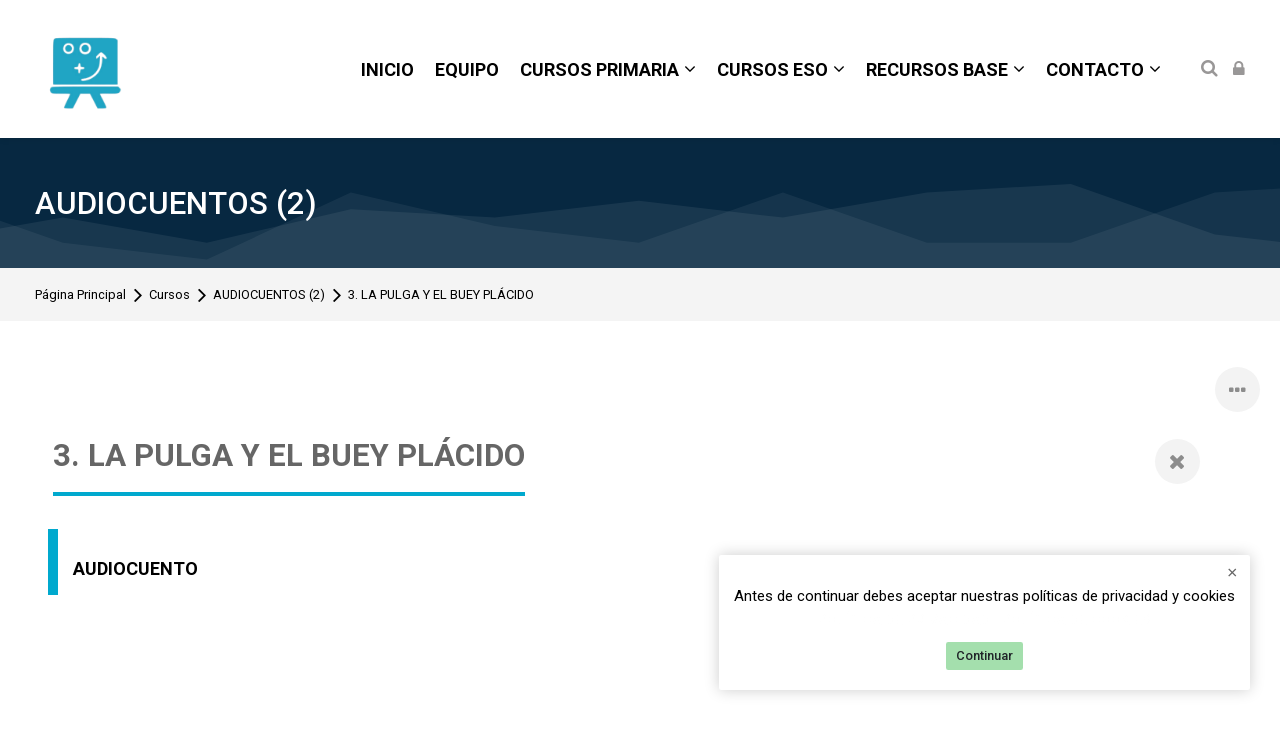

--- FILE ---
content_type: text/html; charset=utf-8
request_url: https://primariayeso.com/course/view.php?id=161&section=3
body_size: 19539
content:
<!DOCTYPE html>
<html  dir="ltr" lang="es" xml:lang="es" class="html">
<head>
    <title>Curso: AUDIOCUENTOS (2), Mosaico: 3. LA PULGA Y EL BUEY PLÁCIDO</title>
    <link rel="shortcut icon" type="image/x-icon" href="//primariayeso.com/pluginfile.php/1/theme_mb2nl/favicon/1763589205/favicon-primariayeso.com.ico">    <meta name="viewport" content="width=device-width, initial-scale=1.0">
    <link href="//fonts.googleapis.com/css?family=Roboto:300,400,500,700" rel="stylesheet">        
    
    <meta name="description" content="Refuerza Primaria y ESO: Clases online de Matemáticas, Física, Inglés y Lengua, con audiocuentos y técnicas de relajación.">
<style id="format-tiles-dynamic-css">


:root {
    --format-tiles-colour-elems: 0,169,206;
    --format-tiles-colour: rgb(0,169,206);
    --format-tiles-colour-7: rgba(0,169,206, 0.7);
    --format-tiles-colour-5: rgba(0,169,206, 0.5);
    --format-tiles-colour-1: rgba(0,169,206, 0.1);
    --format-tiles-colour-05: rgba(0,169,206, 0.05);
    --format-tiles-photo-tile-text-bg-opacity: 1;
    --format-tiles-photo-tile-text-line-height: 30.5px;
    --format-tiles-photo-tile-text-padding: 4.0px;
}
    .format-tiles .course-content li.activity.label h1,
    .format-tiles .course-content .section li.activity.label h2,
    .format-tiles .course-content li.activity.label h3,
    .format-tiles .course-content li.activity.label h4,
    .format-tiles .editor_atto_content_wrap h1,
    .format-tiles .editor_atto_content_wrap h2,
    .format-tiles .editor_atto_content_wrap h3,
    .format-tiles .editor_atto_content_wrap h4 {
        border-left-color: var(--format-tiles-colour);
        border-left-style: solid;
        padding-left: 0.4em;
        border-left-width: 10px;
    }

        .format-tiles.course-161.jsenabled:not(.editing) #format-tiles-multi-section-page {opacity: 0;}";


</style><meta http-equiv="Content-Type" content="text/html; charset=utf-8" />
<meta name="keywords" content="moodle, Curso: AUDIOCUENTOS (2), Mosaico: 3. LA PULGA Y EL BUEY PLÁCIDO" />
<link rel="stylesheet" type="text/css" href="https://primariayeso.com/theme/yui_combo.php?rollup/3.17.2/yui-moodlesimple-min.css" /><script id="firstthemesheet" type="text/css">/** Required in order to fix style inclusion problems in IE with YUI **/</script><link rel="stylesheet" type="text/css" href="https://primariayeso.com/theme/styles.php/mb2nl/1763589205_1/all" />
<script>
//<![CDATA[
var M = {}; M.yui = {};
M.pageloadstarttime = new Date();
M.cfg = {"wwwroot":"https:\/\/primariayeso.com","homeurl":{},"sesskey":"nKjQXpRxDi","sessiontimeout":"3600","sessiontimeoutwarning":"1200","themerev":"1763589205","slasharguments":1,"theme":"mb2nl","iconsystemmodule":"core\/icon_system_fontawesome","jsrev":"1763588708","admin":"admin","svgicons":true,"usertimezone":"Europa\/Madrid","courseId":161,"courseContextId":1445,"contextid":1445,"contextInstanceId":161,"langrev":1766941218,"templaterev":"1763588708"};var yui1ConfigFn = function(me) {if(/-skin|reset|fonts|grids|base/.test(me.name)){me.type='css';me.path=me.path.replace(/\.js/,'.css');me.path=me.path.replace(/\/yui2-skin/,'/assets/skins/sam/yui2-skin')}};
var yui2ConfigFn = function(me) {var parts=me.name.replace(/^moodle-/,'').split('-'),component=parts.shift(),module=parts[0],min='-min';if(/-(skin|core)$/.test(me.name)){parts.pop();me.type='css';min=''}
if(module){var filename=parts.join('-');me.path=component+'/'+module+'/'+filename+min+'.'+me.type}else{me.path=component+'/'+component+'.'+me.type}};
YUI_config = {"debug":false,"base":"https:\/\/primariayeso.com\/lib\/yuilib\/3.17.2\/","comboBase":"https:\/\/primariayeso.com\/theme\/yui_combo.php?","combine":true,"filter":null,"insertBefore":"firstthemesheet","groups":{"yui2":{"base":"https:\/\/primariayeso.com\/lib\/yuilib\/2in3\/2.9.0\/build\/","comboBase":"https:\/\/primariayeso.com\/theme\/yui_combo.php?","combine":true,"ext":false,"root":"2in3\/2.9.0\/build\/","patterns":{"yui2-":{"group":"yui2","configFn":yui1ConfigFn}}},"moodle":{"name":"moodle","base":"https:\/\/primariayeso.com\/theme\/yui_combo.php?m\/1763588708\/","combine":true,"comboBase":"https:\/\/primariayeso.com\/theme\/yui_combo.php?","ext":false,"root":"m\/1763588708\/","patterns":{"moodle-":{"group":"moodle","configFn":yui2ConfigFn}},"filter":null,"modules":{"moodle-core-dragdrop":{"requires":["base","node","io","dom","dd","event-key","event-focus","moodle-core-notification"]},"moodle-core-languninstallconfirm":{"requires":["base","node","moodle-core-notification-confirm","moodle-core-notification-alert"]},"moodle-core-tooltip":{"requires":["base","node","io-base","moodle-core-notification-dialogue","json-parse","widget-position","widget-position-align","event-outside","cache-base"]},"moodle-core-lockscroll":{"requires":["plugin","base-build"]},"moodle-core-actionmenu":{"requires":["base","event","node-event-simulate"]},"moodle-core-handlebars":{"condition":{"trigger":"handlebars","when":"after"}},"moodle-core-blocks":{"requires":["base","node","io","dom","dd","dd-scroll","moodle-core-dragdrop","moodle-core-notification"]},"moodle-core-notification":{"requires":["moodle-core-notification-dialogue","moodle-core-notification-alert","moodle-core-notification-confirm","moodle-core-notification-exception","moodle-core-notification-ajaxexception"]},"moodle-core-notification-dialogue":{"requires":["base","node","panel","escape","event-key","dd-plugin","moodle-core-widget-focusafterclose","moodle-core-lockscroll"]},"moodle-core-notification-alert":{"requires":["moodle-core-notification-dialogue"]},"moodle-core-notification-confirm":{"requires":["moodle-core-notification-dialogue"]},"moodle-core-notification-exception":{"requires":["moodle-core-notification-dialogue"]},"moodle-core-notification-ajaxexception":{"requires":["moodle-core-notification-dialogue"]},"moodle-core-popuphelp":{"requires":["moodle-core-tooltip"]},"moodle-core-formchangechecker":{"requires":["base","event-focus","moodle-core-event"]},"moodle-core-chooserdialogue":{"requires":["base","panel","moodle-core-notification"]},"moodle-core-maintenancemodetimer":{"requires":["base","node"]},"moodle-core-event":{"requires":["event-custom"]},"moodle-core_availability-form":{"requires":["base","node","event","event-delegate","panel","moodle-core-notification-dialogue","json"]},"moodle-backup-backupselectall":{"requires":["node","event","node-event-simulate","anim"]},"moodle-backup-confirmcancel":{"requires":["node","node-event-simulate","moodle-core-notification-confirm"]},"moodle-course-management":{"requires":["base","node","io-base","moodle-core-notification-exception","json-parse","dd-constrain","dd-proxy","dd-drop","dd-delegate","node-event-delegate"]},"moodle-course-categoryexpander":{"requires":["node","event-key"]},"moodle-course-dragdrop":{"requires":["base","node","io","dom","dd","dd-scroll","moodle-core-dragdrop","moodle-core-notification","moodle-course-coursebase","moodle-course-util"]},"moodle-course-util":{"requires":["node"],"use":["moodle-course-util-base"],"submodules":{"moodle-course-util-base":{},"moodle-course-util-section":{"requires":["node","moodle-course-util-base"]},"moodle-course-util-cm":{"requires":["node","moodle-course-util-base"]}}},"moodle-form-shortforms":{"requires":["node","base","selector-css3","moodle-core-event"]},"moodle-form-passwordunmask":{"requires":[]},"moodle-form-dateselector":{"requires":["base","node","overlay","calendar"]},"moodle-question-searchform":{"requires":["base","node"]},"moodle-question-chooser":{"requires":["moodle-core-chooserdialogue"]},"moodle-question-preview":{"requires":["base","dom","event-delegate","event-key","core_question_engine"]},"moodle-availability_completion-form":{"requires":["base","node","event","moodle-core_availability-form"]},"moodle-availability_date-form":{"requires":["base","node","event","io","moodle-core_availability-form"]},"moodle-availability_grade-form":{"requires":["base","node","event","moodle-core_availability-form"]},"moodle-availability_group-form":{"requires":["base","node","event","moodle-core_availability-form"]},"moodle-availability_grouping-form":{"requires":["base","node","event","moodle-core_availability-form"]},"moodle-availability_profile-form":{"requires":["base","node","event","moodle-core_availability-form"]},"moodle-mod_assign-history":{"requires":["node","transition"]},"moodle-mod_quiz-quizbase":{"requires":["base","node"]},"moodle-mod_quiz-dragdrop":{"requires":["base","node","io","dom","dd","dd-scroll","moodle-core-dragdrop","moodle-core-notification","moodle-mod_quiz-quizbase","moodle-mod_quiz-util-base","moodle-mod_quiz-util-page","moodle-mod_quiz-util-slot","moodle-course-util"]},"moodle-mod_quiz-modform":{"requires":["base","node","event"]},"moodle-mod_quiz-autosave":{"requires":["base","node","event","event-valuechange","node-event-delegate","io-form"]},"moodle-mod_quiz-util":{"requires":["node","moodle-core-actionmenu"],"use":["moodle-mod_quiz-util-base"],"submodules":{"moodle-mod_quiz-util-base":{},"moodle-mod_quiz-util-slot":{"requires":["node","moodle-mod_quiz-util-base"]},"moodle-mod_quiz-util-page":{"requires":["node","moodle-mod_quiz-util-base"]}}},"moodle-mod_quiz-questionchooser":{"requires":["moodle-core-chooserdialogue","moodle-mod_quiz-util","querystring-parse"]},"moodle-mod_quiz-toolboxes":{"requires":["base","node","event","event-key","io","moodle-mod_quiz-quizbase","moodle-mod_quiz-util-slot","moodle-core-notification-ajaxexception"]},"moodle-message_airnotifier-toolboxes":{"requires":["base","node","io"]},"moodle-filter_glossary-autolinker":{"requires":["base","node","io-base","json-parse","event-delegate","overlay","moodle-core-event","moodle-core-notification-alert","moodle-core-notification-exception","moodle-core-notification-ajaxexception"]},"moodle-filter_mathjaxloader-loader":{"requires":["moodle-core-event"]},"moodle-editor_atto-rangy":{"requires":[]},"moodle-editor_atto-editor":{"requires":["node","transition","io","overlay","escape","event","event-simulate","event-custom","node-event-html5","node-event-simulate","yui-throttle","moodle-core-notification-dialogue","moodle-core-notification-confirm","moodle-editor_atto-rangy","handlebars","timers","querystring-stringify"]},"moodle-editor_atto-plugin":{"requires":["node","base","escape","event","event-outside","handlebars","event-custom","timers","moodle-editor_atto-menu"]},"moodle-editor_atto-menu":{"requires":["moodle-core-notification-dialogue","node","event","event-custom"]},"moodle-report_eventlist-eventfilter":{"requires":["base","event","node","node-event-delegate","datatable","autocomplete","autocomplete-filters"]},"moodle-report_loglive-fetchlogs":{"requires":["base","event","node","io","node-event-delegate"]},"moodle-gradereport_history-userselector":{"requires":["escape","event-delegate","event-key","handlebars","io-base","json-parse","moodle-core-notification-dialogue"]},"moodle-qbank_editquestion-chooser":{"requires":["moodle-core-chooserdialogue"]},"moodle-tool_capability-search":{"requires":["base","node"]},"moodle-tool_lp-dragdrop-reorder":{"requires":["moodle-core-dragdrop"]},"moodle-tool_monitor-dropdown":{"requires":["base","event","node"]},"moodle-assignfeedback_editpdf-editor":{"requires":["base","event","node","io","graphics","json","event-move","event-resize","transition","querystring-stringify-simple","moodle-core-notification-dialog","moodle-core-notification-alert","moodle-core-notification-warning","moodle-core-notification-exception","moodle-core-notification-ajaxexception"]},"moodle-atto_accessibilitychecker-button":{"requires":["color-base","moodle-editor_atto-plugin"]},"moodle-atto_accessibilityhelper-button":{"requires":["moodle-editor_atto-plugin"]},"moodle-atto_align-button":{"requires":["moodle-editor_atto-plugin"]},"moodle-atto_bold-button":{"requires":["moodle-editor_atto-plugin"]},"moodle-atto_charmap-button":{"requires":["moodle-editor_atto-plugin"]},"moodle-atto_clear-button":{"requires":["moodle-editor_atto-plugin"]},"moodle-atto_collapse-button":{"requires":["moodle-editor_atto-plugin"]},"moodle-atto_emojipicker-button":{"requires":["moodle-editor_atto-plugin"]},"moodle-atto_emoticon-button":{"requires":["moodle-editor_atto-plugin"]},"moodle-atto_equation-button":{"requires":["moodle-editor_atto-plugin","moodle-core-event","io","event-valuechange","tabview","array-extras"]},"moodle-atto_h5p-button":{"requires":["moodle-editor_atto-plugin"]},"moodle-atto_html-button":{"requires":["promise","moodle-editor_atto-plugin","moodle-atto_html-beautify","moodle-atto_html-codemirror","event-valuechange"]},"moodle-atto_html-codemirror":{"requires":["moodle-atto_html-codemirror-skin"]},"moodle-atto_html-beautify":{},"moodle-atto_image-button":{"requires":["moodle-editor_atto-plugin"]},"moodle-atto_indent-button":{"requires":["moodle-editor_atto-plugin"]},"moodle-atto_italic-button":{"requires":["moodle-editor_atto-plugin"]},"moodle-atto_link-button":{"requires":["moodle-editor_atto-plugin"]},"moodle-atto_managefiles-button":{"requires":["moodle-editor_atto-plugin"]},"moodle-atto_managefiles-usedfiles":{"requires":["node","escape"]},"moodle-atto_mb2shortcodes-button":{"requires":["moodle-editor_atto-plugin"]},"moodle-atto_media-button":{"requires":["moodle-editor_atto-plugin","moodle-form-shortforms"]},"moodle-atto_noautolink-button":{"requires":["moodle-editor_atto-plugin"]},"moodle-atto_orderedlist-button":{"requires":["moodle-editor_atto-plugin"]},"moodle-atto_recordrtc-button":{"requires":["moodle-editor_atto-plugin","moodle-atto_recordrtc-recording"]},"moodle-atto_recordrtc-recording":{"requires":["moodle-atto_recordrtc-button"]},"moodle-atto_rtl-button":{"requires":["moodle-editor_atto-plugin"]},"moodle-atto_strike-button":{"requires":["moodle-editor_atto-plugin"]},"moodle-atto_subscript-button":{"requires":["moodle-editor_atto-plugin"]},"moodle-atto_superscript-button":{"requires":["moodle-editor_atto-plugin"]},"moodle-atto_table-button":{"requires":["moodle-editor_atto-plugin","moodle-editor_atto-menu","event","event-valuechange"]},"moodle-atto_title-button":{"requires":["moodle-editor_atto-plugin"]},"moodle-atto_underline-button":{"requires":["moodle-editor_atto-plugin"]},"moodle-atto_undo-button":{"requires":["moodle-editor_atto-plugin"]},"moodle-atto_unorderedlist-button":{"requires":["moodle-editor_atto-plugin"]},"moodle-atto_wordimport-button":{"requires":["moodle-editor_atto-plugin"]}}},"gallery":{"name":"gallery","base":"https:\/\/primariayeso.com\/lib\/yuilib\/gallery\/","combine":true,"comboBase":"https:\/\/primariayeso.com\/theme\/yui_combo.php?","ext":false,"root":"gallery\/1763588708\/","patterns":{"gallery-":{"group":"gallery"}}}},"modules":{"core_filepicker":{"name":"core_filepicker","fullpath":"https:\/\/primariayeso.com\/lib\/javascript.php\/1763588708\/repository\/filepicker.js","requires":["base","node","node-event-simulate","json","async-queue","io-base","io-upload-iframe","io-form","yui2-treeview","panel","cookie","datatable","datatable-sort","resize-plugin","dd-plugin","escape","moodle-core_filepicker","moodle-core-notification-dialogue"]},"core_comment":{"name":"core_comment","fullpath":"https:\/\/primariayeso.com\/lib\/javascript.php\/1763588708\/comment\/comment.js","requires":["base","io-base","node","json","yui2-animation","overlay","escape"]}}};
M.yui.loader = {modules: {}};

//]]>
</script>

<script>(function(w,d,s,l,i){w[l]=w[l]||[];w[l].push({'gtm.start':
new Date().getTime(),event:'gtm.js'});var f=d.getElementsByTagName(s)[0],
j=d.createElement(s),dl=l!='dataLayer'?'&l='+l:'';j.async=true;j.src=
'https://www.googletagmanager.com/gtm.js?id='+i+dl;f.parentNode.insertBefore(j,f);
})(window,document,'script','dataLayer','GTM-M5FDBJB');</script>
<script
  src="https://code.jquery.com/jquery-3.6.0.slim.min.js"
  integrity="sha256-u7e5khyithlIdTpu22PHhENmPcRdFiHRjhAuHcs05RI="
  crossorigin="anonymous"></script>
<script>

  
    $(document).ready(function () {
    window.updateMeta = function updateMeta(data){
      var key = $('meta[name="keywords"]')    
      if(key){
          key.attr('content',data.keywords)
      }
      
      var title = $('title').text(data.title)
      var desc = $('meta[name="description"]')
      
      // Si la etiqueta existe, la actualiza; si no, la crea.
      if(desc.length>0){
          desc.attr('content',data.description)  
      }else {
          var metadesc = ``
          $('head').append(metadesc)
      }
        
  } 
    const data = {
    


        "page-160":{
         keywords:'Audiocuentos con valores para niños online GRATIS, con ejercicios para desarrollar la atención y la comprensión',
         title:'Audiocuentos con valores y ejercicios interactivos  online GRATIS| Audiocuentos con ejercicios para desarrollar la escucha activa y la comprensión',
          description:'Con nuestras historias en audio para niños GRATIS, encontrarás una lista de vídeos y ejercicios interactivos para mejorar la escucha activa y aprender valores, mientras te diviertes.'  
        },
       "categoryid-5":{
            keywords:'Cursos de Matemáticas online GRATIS. Aprende matemáticas de Primaria y ESO',
           title:'Cursos de Matemáticas online GRATIS (Primaria y ESO)  | Aprende matemáticas de Primaria y ESO en línea.',
           description:'¿Necesitas ayuda con las matemáticas? Nuestros cursos de matemáticas online GRATIS de Primaria y ESO te ayudarán a aprender matemáticas a la vez que mejoras tus resultados. '
       },
        "categoryid-82":{
            keywords:'Cursos de inglés online GRATIS. Aprende inglés en línea.',
            title:'Cursos de inglés online GRATIS | Aprende inglés en línea | Primaria',
            description:'Aprende inglés online con nuestros cursos GRATIS. Mejora tus habilidades para hablar, escuchar, leer y escribir en inglés mientras te diviertes. '
        },
        "categoryid-12":{
            keywords:'Cursos online de física y química GRATIS. Aprende física y química en línea',
            title:'Cursos de física y química ESO online GRATIS | Aprende física y química en línea ',
            description:'Entra en los cursos de física y química online GRATIS y aprende fácilmente física y química de ESO a la vez que mejoras tu resultados.  '
        },
            "categoryid-6":{
            keywords:'Cursos de Matemáticas, Cursos de ESO, Cursos de Educación Secundaria',
            title:'Cursos de Matemáticas | Cursos de ESO | Cursos de Educación Secundaria',
            description:'Realizamos cursos online de matemáticas, cursos de ESO y cursos de educación secundaria de la mano de profesores experimentados que te brindarán la mejor calidad educativa. '
        },
        

    }
    
    // **CONDICIÓN ROBUSTA PARA LA PORTADA (CORRECCIÓN CLAVE)**
    var url = window.location.href;
    var isFrontPage = url.endsWith('/') || url.endsWith('.com/') || url.endsWith('.es/') || url.endsWith('.org/');

    if(isFrontPage){
        window.updateMeta(data["frontpage"]);
    }
    // FIN CONDICIÓN PARA LA PORTADA

        if( $('.pagelayout-course.course-160').length>0){
            window.updateMeta(data["page-160"])
        }
         
        if($('.pagelayout-coursecategory.category-5').length>0){
            window.updateMeta(data["categoryid-5"]) 
        }
        if($('.pagelayout-coursecategory.category-82').length>0){
            window.updateMeta(data["categoryid-82"])
        }
        if($('.pagelayout-coursecategory.category-12').length>0){
            window.updateMeta(data["categoryid-12"])
        }
       if($('.pagelayout-coursecategory.category-6').length>0){
            window.updateMeta(data["categoryid-6"])
        }
        
      
        
});

</script>


<script type="text/javascript">
window.onload = function () { 
    var string_contain = 'categoryid='; 
    var url = window.location.href;
    if(url.indexOf(string_contain) >= 0) { 
        var x = document.getElementsByClassName("col-md-3"); 
        for(var a = 0;a<x.length;a++) { 
            x[a].style.display = 'none';
        }
    }
}
</script>

<script>
  function resizeIframe(obj) {
    obj.style.height = obj.contentWindow.document.documentElement.scrollHeight + 'px';
  }
</script>

<script async src="https://pagead2.googlesyndication.com/pagead/js/adsbygoogle.js?client=ca-pub-9795774691200363"
     crossorigin="anonymous"></script>





<script>
//document.addEventListener("DOMContentLoaded", function() {
//  const metas = document.querySelectorAll('meta[name="description"]');
//  if (metas.length > 1) {
    // Keep only the first one or your preferred one
   // for (let i = 1; i < metas.length; i++) metas[i].remove();
 //   console.log("✅ Duplicate meta descriptions removed");
 // }
//});
</script>

	<script>(function(i,s,o,g,r,a,m){i['GoogleAnalyticsObject']=r;i[r]=i[r]||function(){(i[r].q=i[r].q||[]).push(arguments)},i[r].l=1*new Date();a=s.createElement(o),m=s.getElementsByTagName(o)[0];a.async=1;a.src=g;m.parentNode.insertBefore(a,m)})(window,document,'script','https://www.google-analytics.com/analytics.js','ga');ga('create', 'G-N7N0EPE0RW', 'auto');ga('send', 'pageview');</script>        <link rel="canonical" href="https://primariayeso.com/course/view.php?id=161&amp;section=3" /></head>
<body  id="page-course-view-tiles" class="format-tiles limitedwidth  path-course path-course-view chrome dir-ltr lang-es yui-skin-sam yui3-skin-sam primariayeso-com pagelayout-course course-161 context-1445 category-128 theme-lfw noediting fsmod0 nobuilderpage isguestuser coursegrid0 sticky-nav3 coursetheme- theme-hidden-region-mode nosidebar-case css_rbxt css_6wum blockstyle-minimal theader_light tpheader_dark tnavheader tnavheader_light navalignright">
<div>
    <a class="sr-only sr-only-focusable" href="#main-navigation">Skip to navigation</a>
    <a class="sr-only sr-only-focusable" href="#themeskipto-mobilenav">Skip to navigation</a>
    <a class="sr-only sr-only-focusable" href="#themeskipto-search">Skip to search form</a>
    <a class="sr-only sr-only-focusable" href="#themeskipto-login">Skip to login form</a>
    <a class="sr-only sr-only-focusable" href="#footer">Skip to footer</a>
    <a class="sr-only sr-only-focusable" href="#maincontent">Salta al contenido principal</a>
</div><script src="https://primariayeso.com/lib/javascript.php/1763588708/lib/polyfills/polyfill.js"></script>
<script src="https://primariayeso.com/theme/yui_combo.php?rollup/3.17.2/yui-moodlesimple-min.js"></script><script src="https://primariayeso.com/theme/jquery.php/core/jquery-3.6.0.min.js"></script>
<script src="https://primariayeso.com/lib/javascript.php/1763588708/lib/javascript-static.js"></script>
<script>
//<![CDATA[
document.body.className += ' jsenabled';
//]]>
</script>

<div id="page-outer">
<div id="page">
<div id="page-a">
    <div id="main-header">
		<div class="mb2notices"></div>				<div class="header-innner">
		<div class="header-inner2">
							<div class="sticky-replace-el"></div>
						<div id="master-header">
			<div class="master-header-inner">
	        	<div class="container-fluid">
	            	<div class="row">
	                	<div class="col-md-12">
						<div class="flexcols">
		                    <div class="logo-wrap">
	<div class="main-logo">
		<a href="https://primariayeso.com/" title="Clases Online Primaria y ESO | GRATIS y sin publicidad">
			<img class="logo-light no_svg" src="//primariayeso.com/pluginfile.php/1/theme_mb2nl/logo/1763589205/Logo-primariayeso.com.png" alt="Clases Online Primaria y ESO | GRATIS y sin publicidad"><img class="logo-dark no_svg" src="//primariayeso.com/pluginfile.php/1/theme_mb2nl/logodark/1763589205/Logo-primariayeso.com.png" alt="Clases Online Primaria y ESO | GRATIS y sin publicidad">		</a>
	</div>
</div>
														
															<div class="menu-toggle">
	<span id="themeskipto-mobilenav"></span>
	<button class="show-menu themereset" aria-label="Toggle primary menu" aria-controls="main-navigation"><i class="fa fa-bars"></i></button>
</div>						        <div id="main-navigation" class="navigation-header" style=""><div class="mobile-navtop menu-extracontent">
	<div class="menu-extracontent-controls">
				<button class="themereset menu-extra-controls-btn menu-extra-controls-search" aria-label="Toggle search form" aria-controls="menu-searchcontainer"><svg xmlns="http://www.w3.org/2000/svg" viewBox="0 0 512 512"><!--! Font Awesome Free 6.2.1 by @fontawesome - https://fontawesome.com License - https://fontawesome.com/license/free (Icons: CC BY 4.0, Fonts: SIL OFL 1.1, Code: MIT License) Copyright 2022 Fonticons, Inc. --><path d="M416 208c0 45.9-14.9 88.3-40 122.7L502.6 457.4c12.5 12.5 12.5 32.8 0 45.3s-32.8 12.5-45.3 0L330.7 376c-34.4 25.2-76.8 40-122.7 40C93.1 416 0 322.9 0 208S93.1 0 208 0S416 93.1 416 208zM208 352c79.5 0 144-64.5 144-144s-64.5-144-144-144S64 128.5 64 208s64.5 144 144 144z"/></svg></button>
			</div>
		<div id="menu-searchcontainer" class="menu-extracontent-content menu-searchcontainer"><div class="form-inner"><form id="menu-search" action="https://primariayeso.com/course/search.php"><input id="menu-searchbox" type="text" value="" placeholder="Buscar" name="search"><button type="submit"><i class="fa fa-search"></i></button></form></div></div>	</div><ul class="mb2mm"><li class="level-1 mitem_inicio"><a class="mb2mm-action" href="https://primariayeso.com"><span class="mb2mm-item-content"><span class="mb2mm-label">INICIO</span></span></a></li><li class="level-1 mitem_equipo"><a class="mb2mm-action" href="https://primariayeso.com/mod/page/view.php?id=2800"><span class="mb2mm-item-content"><span class="mb2mm-label">EQUIPO</span></span></a></li><li class="level-1 isparent onhover mitem_cursos_primaria"><button type="button" class="mb2mm-action themereset"><span class="mb2mm-item-content"><span class="mb2mm-label">CURSOS PRIMARIA</span></span><span class="mb2mm-arrow"></span></button><button type="button" class="mb2mm-toggle themereset" aria-label="Toggle submenu of CURSOS PRIMARIA"></button><div class="mb2mm-ddarrow"></div><ul class="mb2mm-dd" style="--mb2mm-mindent:18px;"><li class="level-2 mitem__matem_ticas"><a class="mb2mm-action" href="https://primariayeso.com/course/index.php?categoryid=5"><span class="mb2mm-item-content"><span class="mb2mm-label"> Matemáticas</span></span></a></li><li class="level-2 mitem__lengua"><a class="mb2mm-action" href="https://primariayeso.com/course/index.php?categoryid=8"><span class="mb2mm-item-content"><span class="mb2mm-label"> Lengua</span></span></a></li><li class="level-2 mitem__ciencias_naturales"><a class="mb2mm-action" href="https://primariayeso.com/course/index.php?categoryid=81"><span class="mb2mm-item-content"><span class="mb2mm-label"> Ciencias naturales</span></span></a></li><li class="level-2 mitem__ingl_s"><a class="mb2mm-action" href="https://primariayeso.com/course/index.php?categoryid=82"><span class="mb2mm-item-content"><span class="mb2mm-label"> Inglés</span></span></a></li><li class="level-2 mitem__audiocuentos__1_"><a class="mb2mm-action" href="https://primariayeso.com/course/view.php?id=334"><span class="mb2mm-item-content"><span class="mb2mm-label"> Audiocuentos (1)</span></span></a></li><li class="level-2 mitem__audiocuentos__2_"><a class="mb2mm-action" href="https://primariayeso.com/course/view.php?id=161"><span class="mb2mm-item-content"><span class="mb2mm-label"> Audiocuentos (2)</span></span></a></li></ul></li><li class="level-1 isparent onhover mitem_cursos_eso"><button type="button" class="mb2mm-action themereset"><span class="mb2mm-item-content"><span class="mb2mm-label">CURSOS ESO</span></span><span class="mb2mm-arrow"></span></button><button type="button" class="mb2mm-toggle themereset" aria-label="Toggle submenu of CURSOS ESO"></button><div class="mb2mm-ddarrow"></div><ul class="mb2mm-dd" style="--mb2mm-mindent:18px;"><li class="level-2 mitem__matem_ticas"><a class="mb2mm-action" href="https://primariayeso.com/course/index.php?categoryid=6"><span class="mb2mm-item-content"><span class="mb2mm-label"> Matemáticas</span></span></a></li><li class="level-2 mitem__lengua"><a class="mb2mm-action" href="https://primariayeso.com/course/index.php?categoryid=9"><span class="mb2mm-item-content"><span class="mb2mm-label"> Lengua</span></span></a></li><li class="level-2 mitem__f_sica_y_qu_mica"><a class="mb2mm-action" href="https://primariayeso.com/course/index.php?categoryid=12"><span class="mb2mm-item-content"><span class="mb2mm-label"> Física y química</span></span></a></li><li class="level-2 mitem__historia"><a class="mb2mm-action" href="https://primariayeso.com/course/index.php?categoryid=15"><span class="mb2mm-item-content"><span class="mb2mm-label"> Historia</span></span></a></li><li class="level-2 mitem__dibujo_t_cnico"><a class="mb2mm-action" href="https://primariayeso.com/course/index.php?categoryid=14"><span class="mb2mm-item-content"><span class="mb2mm-label"> Dibujo técnico</span></span></a></li></ul></li><li class="level-1 isparent onhover mitem_recursos_base"><button type="button" class="mb2mm-action themereset"><span class="mb2mm-item-content"><span class="mb2mm-label">RECURSOS BASE</span></span><span class="mb2mm-arrow"></span></button><button type="button" class="mb2mm-toggle themereset" aria-label="Toggle submenu of RECURSOS BASE"></button><div class="mb2mm-ddarrow"></div><ul class="mb2mm-dd" style="--mb2mm-mindent:18px;"><li class="level-2 mitem__relajaci_n_para_ni_os"><a class="mb2mm-action" href="https://primariayeso.com/course/index.php?categoryid=127"><span class="mb2mm-item-content"><span class="mb2mm-label"> Relajación para niños</span></span></a></li><li class="level-2 mitem__t_cnicas_de_estudio__eso_"><a class="mb2mm-action" href="https://primariayeso.com/course/view.php?id=145"><span class="mb2mm-item-content"><span class="mb2mm-label"> Técnicas de estudio (ESO)</span></span></a></li><li class="level-2 mitem__educaci_n_en_valores"><a class="mb2mm-action" href="https://primariayeso.com/course/view.php?id=175"><span class="mb2mm-item-content"><span class="mb2mm-label"> Educación en valores</span></span></a></li></ul></li><li class="level-1 isparent onhover mitem_contacto"><button type="button" class="mb2mm-action themereset"><span class="mb2mm-item-content"><span class="mb2mm-label">CONTACTO</span></span><span class="mb2mm-arrow"></span></button><button type="button" class="mb2mm-toggle themereset" aria-label="Toggle submenu of CONTACTO"></button><div class="mb2mm-ddarrow"></div><ul class="mb2mm-dd" style="--mb2mm-mindent:18px;"><li class="level-2 mitem__formulario_de_contacto"><a class="mb2mm-action" href="https://primariayeso.com/mod/page/view.php?id=2802"><span class="mb2mm-item-content"><span class="mb2mm-label"> Formulario de contacto</span></span></a></li><li class="level-2 mitem__ay_danos_a_mejorar"><a class="mb2mm-action" href="https://primariayeso.com/mod/page/view.php?id=2803"><span class="mb2mm-item-content"><span class="mb2mm-label"> Ayúdanos a mejorar</span></span></a></li></ul></li></ul></div>						    																													<div class="header-tools type-icon tools-pos2"><div class="theme-plugins"></div><div id="themeskipto-search" class="sr-only sr-only-focusable"></div><button id="theme-search-btn" class="header-tools-link tool-search themereset" title="Buscar" data-toggle="modal" data-target="#header-modal-search"><i class="icon1 fa fa-search"></i></button><div id="themeskipto-login" class="sr-only sr-only-focusable"></div><button class="header-tools-link themereset tool-login" title="ACCEDER" data-toggle="modal" data-target="#header-modal-login" aria-label="ACCEDER"><i class="icon1 fa fa-lock"></i></button></div>																												</div>
	                </div>
	            </div>
			</div>
	        </div>
			</div>			
					    		</div><!-- //end .header-inner2 -->
	</div><!-- //end .header-innner -->
	</div><!-- //end #main-header -->
<div id="page-header" class="nobg">
		<div class="inner">
        <div class="container-fluid">
            <div class="row">
                <div class="col-md-12">
					<div class="page-heading flexcols">
						<div class="page-header-left">
							<h1 class="heding h2 iscurse">
																	<a href="https://primariayeso.com/course/view.php?id=161" tabindex="-1">AUDIOCUENTOS (2)</a>
															</h1>
						</div>
						<div class="page-header-right">
																																						</div>
					</div>
                </div>
            </div>
        </div>
    </div>
</div>
<div class="page-breadcrumb">
	<div class="container-fluid">
		<div class="row">
			<div class="col-md-12">
				<div class="flexcols">
					<div class="breadcrumb"><nav aria-label="Barra de navegación">
    <ol class="breadcrumb">
                <li class="breadcrumb-item">
                    <a href="https://primariayeso.com/"  >Página Principal</a>
                </li>
        
                <li class="breadcrumb-item">
                    <a href="https://primariayeso.com/course/index.php"  >Cursos</a>
                </li>
        
                <li class="breadcrumb-item">
                    <a href="https://primariayeso.com/course/view.php?id=161"  title="AUDIOCUENTOS (2)">AUDIOCUENTOS (2)</a>
                </li>
        
                <li class="breadcrumb-item">
                    <a href="https://primariayeso.com/course/view.php?id=161&amp;section=3" aria-current="page" >3. LA PULGA Y EL BUEY PLÁCIDO</a>
                </li>
        </ol>
</nav></div>
					<div class="actions"></div>
				</div>
			</div>
		</div>
	</div>
</div>
</div><!-- //end #page-a -->
<div id="page-b"><div class="mb2notices"></div>		<div id="main-content">
    <div class="container-fluid">
        <div class="row">
     		<section id="region-main" class="content-col col-md-12">
            	<div id="page-content">
					<span class="notifications" id="user-notifications"></span>																				                	<div role="main"><span id="maincontent"></span><div class="course-content"><div class="single-section">
        
        
        <div id="section-zero-container" class=" section-zero-empty">
        
            <div class="d-block d-sm-none"><div class="above-tiles-buttons text-right section-zero-empty">
        <div class="btn-group">
            <button type="button" class="sectionbutton align-top" data-toggle="dropdown" aria-haspopup="true" aria-expanded="false" title="Controles">
                <span id="sec-zero-closed-icon" class="d-flex justify-content-center align-items-center h-100">
                    <i class="icon fa fa-ellipsis-h fa-fw m-0" aria-hidden="true"></i>
                </span>
            </button>
            <div class="dropdown-menu dropdown-menu-right">
                <a class="dropdown-item" href="https://primariayeso.com/course/view.php?id=161&stopjsnav=1">
                        <i class="icon fa fa-toggle-on fa-fw "  title="Navegación animada - desactivar" role="img" aria-label="Navegación animada - desactivar"></i>Navegación animada - desactivar
                </a>
            </div>
        </div>
</div>
</div>
            <div class="row">
                <div class="col-sm-11">
</div>
                <div class="col-sm-1 d-none d-sm-block">
                    <div class="above-tiles-buttons text-right section-zero-empty">
                            <div class="btn-group">
                                <button type="button" class="sectionbutton align-top" data-toggle="dropdown" aria-haspopup="true" aria-expanded="false" title="Controles">
                                    <span id="sec-zero-closed-icon" class="d-flex justify-content-center align-items-center h-100">
                                        <i class="icon fa fa-ellipsis-h fa-fw m-0" aria-hidden="true"></i>
                                    </span>
                                </button>
                                <div class="dropdown-menu dropdown-menu-right">
                                    <a class="dropdown-item" href="https://primariayeso.com/course/view.php?id=161&stopjsnav=1">
                                            <i class="icon fa fa-toggle-on fa-fw "  title="Navegación animada - desactivar" role="img" aria-label="Navegación animada - desactivar"></i>Navegación animada - desactivar
                                    </a>
                                </div>
                            </div>
                    </div>
                </div>
            </div>
        
        
        </div>
            <div id="abovetiles"
                 class="justify-content-end tilestyle- section-zero-empty">
                    
            </div>
    <ul id="single_section_tiles">
        <li id="section-3" data-section="3" data-sectionid="1139" class="section course-section main clearfix">
            <div class="format_tiles_section_content">
                <div class="left side"></div>
                    <div class="pagesechead">
                        <div class="sectiontitlecontainer">
                            <div class="sectiontitle" id="sectiontitle3">
                                <h2>3. LA PULGA Y EL BUEY PLÁCIDO</h2>
                                
                            </div>
                        </div>
                    </div>
                <div class="right side">
                        <div class="sectionbuttons">
                            <button class="sectionbutton closesectionbtn" id="closesectionbtn-3"
                               title="Cerrar" data-section="3">
                            <span class="d-flex justify-content-center align-items-center h-100">
                                <i class="icon fa fa-close fa-fw "  title="Cerrar" role="img" aria-label="Cerrar"></i>
                            </span>
                            </button>
                        </div>
                </div>
                    
                    <div class="summary"></div>
                    <ul class="format-tiles-cm-list nosubtiles">
                        
                            
                            
                            
                                <li
                                    class="activity activity-wrapper label modtype_label hasinfo
                                         mod_label   "
                                    id="module-1128"
                                    data-for="cmitem"
                                    data-id="1128"
                                    data-cmid="1128"
                                    data-contextid="1475"
                                    data-modinstance="912"
                                    data-modtype="label"
                                    data-title="AUDIOCUENTO

 
 "
                                    
                                     data-completion="0"
                                >
                                        <div class="activity-item activityinline" data-activityname="AUDIOCUENTO

 
 ">
                                        

                                                    <div class="activity-basis d-flex align-items-center">
                                                        <div class="d-flex flex-column flex-md-row w-100 align-self-start">
                                                                    <div class="activity-instance d-flex flex-column">
                                                                        <div class="activitytitle media  modtype_Etiqueta position-relative align-self-start">
                                                                            <div class="media-body align-self-center">
                                                                                <div class="activityname">
                                                                                        
                                                                                </div>
                                                                            </div>
                                                                        </div>
                                                                    </div>
                                                    
                                                    
                                                                <div class="activity-info mt-1 mt-md-0">
                                                                        <div data-region="activity-information" data-activityname="AUDIOCUENTO

 
 " class="activity-information">
                                                                        </div>
                                                                </div>
                                                        </div>
                                                    
                                                    </div>
                                                    
                                                    <div class="description">
                                                            <div class="activity-altcontent contentwithoutlink d-flex">
                                                                <div class="flex-fill description-inner">
                                                                    <div class="no-overflow"><div class="no-overflow"><h1><span style="color: #000000;"><strong><span style="font-size: large;">AUDIOCUENTO</span></strong></span></h1>
<p><iframe width="560" height="315" src="https://www.youtube.com/embed/hlv5stBHRTA" title="YouTube video player" frameborder="0" allow="accelerometer; autoplay; clipboard-write; encrypted-media; gyroscope; picture-in-picture" allowfullscreen=""></iframe></p>
<p> </p>
<p> </p></div></div>
                                                                </div>
                                                            </div>
                                                    </div>
                                        </div>
                                </li>
                            
                            
                            
                                <li
                                    class="activity activity-wrapper h5pactivity modtype_h5pactivity hasinfo
                                         mod_h5pactivity  completion-enabled completion-manual  "
                                    id="module-2146"
                                    data-for="cmitem"
                                    data-id="2146"
                                    data-cmid="2146"
                                    data-contextid="2643"
                                    data-modinstance="29"
                                    data-modtype="h5pactivity"
                                    data-title="ACTIVIDADES: LA PULGA Y EL BUEY PLÁCIDO"
                                    
                                     data-completion="1"
                                >
                                        <div class="activity-item " data-activityname="ACTIVIDADES: LA PULGA Y EL BUEY PLÁCIDO">
                                        

                                                    <div class="activity-basis d-flex align-items-center">
                                                        <div class="d-flex flex-column flex-md-row w-100 align-self-start">
                                                                    <div class="activity-instance d-flex flex-column">
                                                                        <div class="activitytitle media  modtype_H5P position-relative align-self-start">
                                                                                        <div class="activityiconcontainer content courseicon align-self-start mr-3">
                                                                                            <img src="https://primariayeso.com/theme/image.php/mb2nl/h5pactivity/1763589205/monologo" class="activityicon nofilter"
                                                                                                 alt="H5P"
                                                                                            >
                                                                                        </div>
                                                                            <div class="media-body align-self-center">
                                                                                <div class="activityname">
                                                                                        
                                                                                            <a href="https://primariayeso.com/mod/h5pactivity/view.php?id=2146" class="aalink stretched-link" onclick=""><span class="instancename">ACTIVIDADES: LA PULGA Y EL BUEY PLÁCIDO</span></a>
                                                                                        
                                                                                </div>
                                                                            </div>
                                                                        </div>
                                                                    </div>
                                                    
                                                    
                                                                <div class="activity-info mt-1 mt-md-0">
                                                                        <div data-region="activity-information" data-activityname="ACTIVIDADES: LA PULGA Y EL BUEY PLÁCIDO" class="activity-information">
                                                                                    <div data-region="completion-info">
                                                                                                        <button class="btn btn-outline-secondary btn-sm text-nowrap" disabled>
                                                                                                            Marcar como hecha
                                                                                                        </button>
                                                                                                    
                                                                                    </div>
                                                                        </div>
                                                                </div>
                                                        </div>
                                                    
                                                    </div>
                                                    
                                                    <div class="description">
                                                            <div class="activity-altcontent course-description-item small d-flex">
                                                                <div class="flex-fill description-inner">
                                                                    <div class="no-overflow"><div class="no-overflow">
<p><span style="text-decoration: underline; color: #b51629;"><span style="color: #b51629; text-decoration: underline;"><strong>EN ESTA SECCIÓN PODRÁS VOLVER A ESCUCHAR EL VÍDEO Y REALIZAR EJERCICIOS INTERACTIVOS.</strong></span></span></p>
<p><span style="color: #000000;"><strong>CUANDO HAYAS TERMINADO, <span style="text-decoration: underline;">PULSA LA ESTRELLA</span> QUE APARECE EN LA PARTE INFERIOR (EN LA BARRA DE PROGRESO) Y PODRÁS VER LOS PUNTOS QUE HAS OBTENIDO. </strong></span></p>
<p><span style="color: #000000;"><strong>DESPUÉS, PULSA LA OPCIÓN <span style="text-decoration: underline;">"ENVIAR RESPUESTAS"</span> Y TU RESULTADO QUEDARÁ REGISTRADO.</strong></span></p>
<p><span style="color: #000000;"><strong>¡¡ SEGURO QUE LO HACES MUY BIEN !!</strong></span></p>
<p> </p></div></div>
                                                                </div>
                                                            </div>
                                                    </div>
                                        </div>
                                </li>
                    </ul>
            
            
            </div>        </li>

    </ul>
</div></div><div id="format-tiles-js-config"  data-modalAllowedModNames="[&quot;page&quot;,&quot;pdf&quot;,&quot;url&quot;,&quot;html&quot;]" data-modalAllowedCmids="[]" data-defaultcourseicon="pencil-square-o"></div></div>                                                        	                </div>
       		</section>                	</div>
	</div>
</div>
	<div class="mb2notices"></div>	<footer id="footer" class="custom-footer">
	<div class="mb2-pb-fpsection pre-bg0 hidden0 light"><div class="section-inner" style="padding-top:0px;padding-bottom:0px;"><div class="mb2-pb-row pre-bg0 dark bgfixed0 wave-none va0 bgfixed0 wavefliph0 wavepos0 colgutter-s parallax0 heroimg0 herovcenter herogradl0 herogradr0 bgtextmob0 waveover1 heroonsmall1 bordert0 borderb0 heroisvideo isfw0"><div class="section-inner mb2-pb-row-inner rowpt-0 rowpb-0" style="padding-top:45px;padding-bottom:24px;background-color:rgb(39, 50, 58);"><div class="row-topgap"></div><div class="container-fluid"><div class="row"><div class="mb2-pb-column col-md-3 noempty light align-none aligncnone mobcenter0 moborder0"><div class="column-inner" style="max-width:2000px;"><div class="clearfix"><h4 style="margin-top:0px;margin-bottom:15px;max-width:2000px;margin-left:auto;margin-right:auto;font-size:1.2rem;" id="typed_696ecd80cda09" class="heading heading-none upper0 fwglobal lhglobal hsize-1"><span class="headingtext fwglobal nline0">Contacto</span></h4><ul class="theme-list mb2-pb-list list1 horizontal0 list-none list-none list-col-1 fwglobal" style="margin-top:5px;margin-bottom:4px;color:rgb(255, 255, 255);"><li><a href="https://primariayeso.com/mod/page/view.php?id=2802">Formulario de Contacto</a></li><li><a href="https://primariayeso.com/mod/page/view.php?id=2803">Ayúdanos a mejorar</a></li></ul><div class="html-content el_onmobile1"><div style="text-align: left; padding: 10px 0;">
    <!--
      El elemento 'a' (ancla) es el enlace que lleva a la página de inicio.
      El elemento 'img' es la imagen del logo.
    -->
    <a href="https://primariayeso.com" title="Ir a la página de inicio de Primaria y ESO">
        <img
            src="https://primariayeso.com/pluginfile.php/9291/mod_label/intro/logo-primariayeso.com.png"
            alt="Logo de Primaria y ESO"
            style="
                max-width: 90px;
                height: auto;
                vertical-align: middle;
                border: 0;
            "
            onerror="this.onerror=null; this.src='https://placehold.co/90x40/5c7b99/ffffff?text=Logo';"
        />
    </a>
</div></div></div></div></div><div class="mb2-pb-column col-md-3 noempty light align-none aligncnone mobcenter0 moborder0"><div class="column-inner" style="max-width:2000px;"><div class="clearfix"><h4 style="margin-top:0px;margin-bottom:15px;max-width:2000px;margin-left:auto;margin-right:auto;font-size:1.2rem;" id="typed_696ecd80cdc2a" class="heading heading-none upper0 fwglobal lhglobal hsize-1"><span class="headingtext fwglobal nline0">Colaboradores</span></h4><div class="theme-text" style="margin-bottom:17px;max-width:2000px;margin-left:auto;margin-right:auto;"><div class="theme-text-inner align-left text-rgb(255, 255, 255) rounded0 gradient0 light" style=""><div class="theme-text-text  upper0 fwglobal lhglobal" style="color:rgb(255, 255, 255);font-size:1rem;">Listado de colaboradores que participan en la edición de esta página web.</div></div></div><a href="https://primariayeso.com/mod/page/view.php?id=2800" class="mb2-pb-btn typeprimary sizenormal rounded0 btnborder0 isicon0 upper0 fwglobal" style="margin-bottom:40px;"><span class="btn-intext">SEGUIR LEYENDO: Colaboradores</span></a></div></div></div><div class="mb2-pb-column col-md-3 noempty light align-none aligncnone mobcenter0 moborder0"><div class="column-inner" style="max-width:2000px;"><div class="clearfix"><h4 style="margin-top:0px;margin-bottom:15px;max-width:2000px;margin-left:auto;margin-right:auto;font-size:1.2rem;" id="typed_696ecd80cdfd1" class="heading heading-none upper0 fwglobal lhglobal hsize-1"><span class="headingtext fwglobal nline0">Cursos</span></h4><ul class="theme-list mb2-pb-list list1 horizontal0 list-none list-none list-col-1 fwglobal" style="margin-bottom:40px;color:rgb(255, 255, 255);"><li><a href="/course/index.php?categoryid=4">Cursos de Primaria</a></li><li><a href="/course/index.php?categoryid=7">Cursos de ESO</a></li></ul></div></div></div><div class="mb2-pb-column col-md-3 noempty light align-none aligncnone mobcenter0 moborder0"><div class="column-inner" style="max-width:2000px;"><div class="clearfix"><h4 style="margin-top:0px;margin-bottom:15px;max-width:2000px;margin-left:auto;margin-right:auto;font-size:1.2rem;" id="typed_696ecd80ce27b" class="heading heading-none upper0 fwglobal lhglobal hsize-1"><span class="headingtext fwglobal nline0">Recursos Base</span></h4><ul class="theme-list mb2-pb-list list1 horizontal0 list-none list-none list-col-1 fwglobal" style="margin-bottom:14px;color:rgb(255, 255, 255);"><li><a href="/course/index.php?categoryid=127">Relajación para niños</a></li><li><a href="/course/view.php?id=145">Técnicas de Estudio</a></li><li><a href="/course/view.php?id=175">Educación en Valores</a></li></ul></div></div></div></div></div></div></div><div class="mb2-pb-row pre-bg0 dark bgfixed0 wave-none va1 bgfixed0 wavefliph0 wavepos0 colgutter-s parallax0 heroimg0 herovcenter herogradl0 herogradr0 bgtextmob0 waveover1 heroonsmall1 bordert0 borderb0 heroisvideo isfw0"><div class="section-inner mb2-pb-row-inner rowpt-0 rowpb-0" style="padding-top:24px;padding-bottom:4px;background-color:rgb(33, 42, 49);"><div class="row-topgap"></div><div class="container-fluid"><div class="row"><div class="mb2-pb-column col-md-6 noempty light align-none aligncnone mobcenter1 moborder0"><div class="column-inner" style="padding-bottom:15px;max-width:2000px;"><div class="clearfix"><div class="theme-text" style="margin-bottom:30px;max-width:2000px;margin-left:auto;margin-right:auto;"><div class="theme-text-inner align-none text- rounded0 gradient0 light" style=""><div class="theme-text-text  upper0 fwglobal lhglobal" style="font-size:1rem;"><p style="text-align:left;font-size:1em;color:#4ab8ff;line-height:1.4;margin:0;">
    Página <span style="color:#4ab8ff;">100% GRATUITA</span> y <span style="color:#4ab8ff;">ABIERTA</span>: accede a todos los contenidos sin registrarte. 
    <br />
    <span style="color:#4ab8ff;">SIN PUBLICIDAD,</span> para estudiar sin interrupciones.
</p>
</div></div></div><div class="mb2-pb-date" style="margin-top:0px;margin-bottom:15px;color:rgb(249, 250, 250);font-size:1rem;"><span class="before">© 2023 - </span>2026<span class="after"> Copyright © primariayeso.com. Derechos Reservados.</span></div></div></div></div><div class="mb2-pb-column col-md-6 noempty light align-right aligncnone mobcenter1 moborder0"><div class="column-inner" style="padding-bottom:30px;max-width:2000px;"><div class="clearfix"><div class="theme-text" style="margin-bottom:30px;max-width:2000px;margin-left:auto;margin-right:auto;"><div class="theme-text-inner align-none text- rounded0 gradient0 light" style=""><div class="theme-text-text  upper0 fwglobal lhglobal" style="font-size:1rem;"><p class="enlace-hover">
  <a href="https://primariayeso.com/mod/page/view.php?id=2784" target="_blank" style="color:#FFFFFF;text-decoration:none;border-bottom:2px solid transparent;" rel="noreferrer noopener">
     Política de Privacidad
  </a> |
  <a href="https://primariayeso.com/mod/page/view.php?id=2788" target="_blank" style="color:#FFFFFF;text-decoration:none;border-bottom:2px solid transparent;" rel="noreferrer noopener">
     Política de cookies
  </a> |
  <a href="https://primariayeso.com/mod/page/view.php?id=2787" target="_blank" style="color:#FFFFFF;text-decoration:none;border-bottom:2px solid transparent;" rel="noreferrer noopener">
     Condiciones del servicio
  </a>
</p>


</div></div></div></div></div></div></div></div></div></div></div></div></footer>
</div><!-- //end #page-b -->
</div><!-- //end #page -->
</div><!-- //end #page-outer -->
<a href="#page" class="sr-only sr-only-focusable">Scroll to top</a>
	<div id="header-modal-login" class="modal theme-modal-scale theme-forms login" role="dialog" tabindex="0" aria-labelledby="header-modal-login" aria-describedby="header-modal-login" aria-modal="true"><div class="modal-dialog" role="document"><div class="modal-content"><div class="theme-modal-container"><button class="close-container themereset" data-dismiss="modal" aria-label="Cerrar">&times;</button><div class="theme-loginform"><h2 class="h4">ACCEDER</h2><div class="potentialidps"><h4 class="sr-only">Identifíquese usando su cuenta en:</h4><div class="potentialidplist"><div class="potentialidp"><a class="btn btn-socimage btn-Google" href="https://primariayeso.com/auth/oauth2/login.php?id=1&amp;wantsurl=https%3A%2F%2Fprimariayeso.com%2Fcourse%2Fview.php%3Fid%3D161%26section%3D3&amp;sesskey=nKjQXpRxDi"><span class="btn-image" aria-hidden="true"><img src="https://accounts.google.com/favicon.ico" alt="Google"></span><span class="btn-text">Continuar con Google</span></a></div></div></div><div class="text-separator"><div><span>o</span></div></div><form id="header-form-login" method="post" action="https://primariayeso.com/login/index.php"><div class="form-field"><label id="user" aria-label="Nombre de usuario o correo electrónico"><i class="fa fa-user" aria-hidden="true"></i></label><input id="login-username" type="text" name="username" placeholder="Nombre de usuario o correo electrónico" /></div><div class="form-field"><label id="pass" aria-label="Contraseña"><i class="fa fa-lock" aria-hidden="true"></i></label><input id="login-password" type="password" name="password" placeholder="Contraseña" /><span class="themereset" id="pass_show" data-show="Mostrar" data-hide="Ocultar" aria-hidden="true">Mostrar</span></div><span class="login-info"><a href="https://primariayeso.com/login/forgot_password.php">¿Olvidó su nombre de usuario o contraseña?</a></span><input type="submit" id="submit" name="submit" value="ACCEDER" /><input type="hidden" name="logintoken" value="mB3xzFRmnleMQ2wD9mT8z0DVLnCdEJrY" /></form><span class="signup-info"><a href="https://primariayeso.com/login/signup.php">Crear nueva cuenta de estudiante (GRATIS)</a></span></div><button class="themereset themekeynavonly" data-dismiss="modal">Cerrar</button></div></div></div></div>	<div id="header-modal-search" class="modal theme-modal-scale theme-forms search" role="dialog" tabindex="0" aria-labelledby="header-modal-search" aria-describedby="header-modal-search" aria-modal="true"><div class="modal-dialog" role="document"><div class="modal-content"><div class="theme-modal-container"><button class="close-container themereset" data-dismiss="modal" aria-label="Cerrar">&times;</button><div id="theme-searchcontainer" class="theme-searchform"><div class="form-inner"><form id="theme-search" action="https://primariayeso.com/course/search.php"><input id="theme-searchbox" type="text" value="" placeholder="Buscar" name="search"><button type="submit"><i class="fa fa-search"></i></button></form></div></div><button class="themereset themekeynavonly" data-dismiss="modal">Cerrar</button></div></div></div></div>	<div id="header-modal-settings" class="modal theme-modal-scale theme-forms settings" role="dialog" tabindex="0" aria-labelledby="header-modal-settings" aria-describedby="header-modal-settings" aria-modal="true"><div class="modal-dialog" role="document"><div class="modal-content"><div class="theme-modal-container"><button class="close-container themereset" data-dismiss="modal" aria-label="Cerrar">&times;</button><button class="themereset themekeynavonly" data-dismiss="modal">Cerrar</button></div></div></div></div>
<style> #page-footer { display: none !important; } </style>
<script>
document.addEventListener("DOMContentLoaded", function () {
    
    if (document.body.classList.contains("path-enrol")) {
        setTimeout(function () {
            var button = document.querySelector('button.themereset[aria-controls="course_nav_reviews_content"]');
            if (button) {
                button.click();
            }
        }, 800);
    }
});
</script><script>
//<![CDATA[
var require = {
    baseUrl : 'https://primariayeso.com/lib/requirejs.php/1763588708/',
    // We only support AMD modules with an explicit define() statement.
    enforceDefine: true,
    skipDataMain: true,
    waitSeconds : 0,

    paths: {
        jquery: 'https://primariayeso.com/lib/javascript.php/1763588708/lib/jquery/jquery-3.6.0.min',
        jqueryui: 'https://primariayeso.com/lib/javascript.php/1763588708/lib/jquery/ui-1.13.0/jquery-ui.min',
        jqueryprivate: 'https://primariayeso.com/lib/javascript.php/1763588708/lib/requirejs/jquery-private'
    },

    // Custom jquery config map.
    map: {
      // '*' means all modules will get 'jqueryprivate'
      // for their 'jquery' dependency.
      '*': { jquery: 'jqueryprivate' },
      // Stub module for 'process'. This is a workaround for a bug in MathJax (see MDL-60458).
      '*': { process: 'core/first' },

      // 'jquery-private' wants the real jQuery module
      // though. If this line was not here, there would
      // be an unresolvable cyclic dependency.
      jqueryprivate: { jquery: 'jquery' }
    }
};

//]]>
</script>
<script src="https://primariayeso.com/lib/javascript.php/1763588708/lib/requirejs/require.min.js"></script>
<script>
//<![CDATA[
M.util.js_pending("core/first");
require(['core/first'], function() {
require(['core/prefetch'])
;
require(['theme_boost/loader']);;
M.util.js_pending('theme_mb2nl/actions'); require(['theme_mb2nl/actions'], function(amd) {amd.Init(); M.util.js_complete('theme_mb2nl/actions');});;
M.util.js_pending('theme_mb2nl/access'); require(['theme_mb2nl/access'], function(amd) {amd.focusClass(); M.util.js_complete('theme_mb2nl/access');});;
M.util.js_pending('theme_mb2nl/sidebars'); require(['theme_mb2nl/sidebars'], function(amd) {amd.sidebarToggle(); M.util.js_complete('theme_mb2nl/sidebars');});;
M.util.js_pending('theme_mb2nl/scrollpos'); require(['theme_mb2nl/scrollpos'], function(amd) {amd.panelLink(); M.util.js_complete('theme_mb2nl/scrollpos');});;
M.util.js_pending('theme_mb2nl/megamenu'); require(['theme_mb2nl/megamenu'], function(amd) {amd.setWrapPos(); M.util.js_complete('theme_mb2nl/megamenu');});;
M.util.js_pending('theme_mb2nl/megamenu'); require(['theme_mb2nl/megamenu'], function(amd) {amd.toggleSubmenus(); M.util.js_complete('theme_mb2nl/megamenu');});;
M.util.js_pending('block_navigation/navblock'); require(['block_navigation/navblock'], function(amd) {amd.init("57"); M.util.js_complete('block_navigation/navblock');});;
M.util.js_pending('block_settings/settingsblock'); require(['block_settings/settingsblock'], function(amd) {amd.init("58", null); M.util.js_complete('block_settings/settingsblock');});;


require(['jquery', 'tool_policy/jquery-eu-cookie-law-popup', 'tool_policy/policyactions'], function($, Popup, ActionsMod) {
        // Initialise the guest popup.
        $(document).ready(function() {
            // Only show message if there is some policy related to guests.
                // Get localised messages.
                var textmessage = "Antes de continuar debes aceptar nuestras políticas de privacidad y cookies" +
                   "<ul>" +
                   "<li>" +
                   "<a href=\"https://primariayeso.com/admin/tool/policy/view.php?versionid=18&amp;returnurl=https%3A%2F%2Fprimariayeso.com%2Fcourse%2Fview.php%3Fid%3D161%26section%3D3\" " +
                   "   data-action=\"view-guest\" data-versionid=\"18\" data-behalfid=\"1\" >" +
                   "POLÍTICA DE PRIVACIDAD" +
                   "</a>" +
                   "</li>" +
                   "" +
                   "<li>" +
                   "<a href=\"https://primariayeso.com/admin/tool/policy/view.php?versionid=17&amp;returnurl=https%3A%2F%2Fprimariayeso.com%2Fcourse%2Fview.php%3Fid%3D161%26section%3D3\" " +
                   "   data-action=\"view-guest\" data-versionid=\"17\" data-behalfid=\"1\" >" +
                   "POLÍTICA DE COOKIES" +
                   "</a>" +
                   "</li>" +
                   "" +
                   "</ul>";
                var continuemessage = "Continuar";

                // Initialize popup.
                $(document.body).addClass('eupopup');
                if ($(".eupopup").length > 0) {
                    $(document).euCookieLawPopup().init({
                        popupPosition: 'bottom',
                        popupTitle: '',
                        popupText: textmessage,
                        buttonContinueTitle: continuemessage,
                        buttonLearnmoreTitle: '',
                        compactStyle: true,
                    });
                }

            // Initialise the JS for the modal window which displays the policy versions.
            ActionsMod.init('[data-action="view-guest"]');
        });
});

;
M.util.js_pending('core_courseformat/courseeditor'); require(['core_courseformat/courseeditor'], function(amd) {amd.setViewFormat("161", {"editing":false,"supportscomponents":true,"statekey":"1763588708_1768869248"}); M.util.js_complete('core_courseformat/courseeditor');});;
M.util.js_pending('format_tiles/course'); require(['format_tiles/course'], function(amd) {amd.init("161", true, 0, 3, 0, "0", "0", "1", true, "1", false, 1445); M.util.js_complete('format_tiles/course');});;
M.util.js_pending('format_tiles/completion'); require(['format_tiles/completion'], function(amd) {amd.init("161"); M.util.js_complete('format_tiles/completion');});;

require(['core_course/manual_completion_toggle'], toggle => {
    toggle.init()
});
;
M.util.js_pending('core_course/view'); require(['core_course/view'], function(amd) {amd.init(); M.util.js_complete('core_course/view');});;
M.util.js_pending('format_tiles/course_mod_modal'); require(['format_tiles/course_mod_modal'], function(amd) {amd.init("161", false, "course-view-tiles", null, true); M.util.js_complete('format_tiles/course_mod_modal');});;
M.util.js_pending('core/notification'); require(['core/notification'], function(amd) {amd.init(1445, []); M.util.js_complete('core/notification');});;
M.util.js_pending('core/log'); require(['core/log'], function(amd) {amd.setConfig({"level":"warn"}); M.util.js_complete('core/log');});;
M.util.js_pending('core/page_global'); require(['core/page_global'], function(amd) {amd.init(); M.util.js_complete('core/page_global');});;
M.util.js_pending('core/utility'); require(['core/utility'], function(amd) {M.util.js_complete('core/utility');});
    M.util.js_complete("core/first");
});
//]]>
</script>
<script src="https://primariayeso.com/lib/javascript.php/1763588708/theme/mb2nl/script/mb2nl_helper.js"></script>
<script src="https://primariayeso.com/lib/javascript.php/1763588708/theme/mb2nl/script/js.cookie.js"></script>
<script src="https://primariayeso.com/lib/javascript.php/1763588708/theme/mb2nl/script/inview.js"></script>
<script src="https://primariayeso.com/lib/javascript.php/1763588708/theme/mb2nl/script/swiper.js"></script>
<script src="https://primariayeso.com/lib/javascript.php/1763588708/theme/mb2nl/script/jarallax.js"></script>
<script src="https://primariayeso.com/lib/javascript.php/1763588708/theme/mb2nl/script/magnific-popup.js"></script>
<script src="https://primariayeso.com/lib/javascript.php/1763588708/theme/mb2nl/script/typed.js"></script>
<script src="https://primariayeso.com/lib/javascript.php/1763588708/theme/mb2nl/script/lazyload.js"></script>
<script src="https://primariayeso.com/lib/javascript.php/1763588708/theme/mb2nl/script/mb2nl_plugins.js"></script>
<script src="https://primariayeso.com/lib/javascript.php/1763588708/theme/mb2nl/script/mb2nl.js"></script>
<script src="https://primariayeso.com/lib/javascript.php/1763588708/course/format/tiles/format.js"></script>
<script>
//<![CDATA[
M.str = {"moodle":{"lastmodified":"\u00daltima modificaci\u00f3n","name":"Nombre","error":"Error","info":"Informaci\u00f3n","yes":"S\u00ed","no":"No","viewallcourses":"Ver todos los cursos","cancel":"Cancelar","morehelp":"M\u00e1s ayuda","loadinghelp":"Cargando...","confirm":"Confirmar","areyousure":"\u00bfEst\u00e1 seguro?","closebuttontitle":"Cerrar","unknownerror":"Error desconocido","file":"Archivo","url":"URL","collapseall":"Colapsar todo","expandall":"Expandir todo"},"repository":{"type":"Tipo","size":"Tama\u00f1o","invalidjson":"Cadena JSON no v\u00e1lida","nofilesattached":"No se han adjuntado archivos","filepicker":"Selector de archivos","logout":"Salir","nofilesavailable":"No hay archivos disponibles","norepositoriesavailable":"Lo sentimos, ninguno de sus repositorios actuales puede devolver archivos en el formato solicitado.","fileexistsdialogheader":"El archivo existe","fileexistsdialog_editor":"Un archivo con ese nombre ha sido anexado al texto que Usted est\u00e1 editando","fileexistsdialog_filemanager":"Ya ha sido anexado un archivo con ese nombre","renameto":"Cambiar el nombre a \"{$a}\"","referencesexist":"Existen {$a} enlaces a este archivo","select":"Seleccionar"},"admin":{"confirmdeletecomments":"Est\u00e1 a punto de eliminar comentarios, \u00bfest\u00e1 seguro?","confirmation":"Confirmaci\u00f3n"},"debug":{"debuginfo":"Informaci\u00f3n de depuraci\u00f3n","line":"L\u00ednea","stacktrace":"Trazado de la pila (stack)"},"langconfig":{"labelsep":":"}};
//]]>
</script>
<script>
//<![CDATA[
(function() {M.util.help_popups.setup(Y);
Y.use("moodle-core-popuphelp",function() {M.core.init_popuphelp();
});
 M.util.js_pending('random696ecd80c100918'); Y.on('domready', function() { M.util.js_complete("init");  M.util.js_complete('random696ecd80c100918'); });
})();
//]]>
</script>
</body>
</html>


--- FILE ---
content_type: text/html; charset=utf-8
request_url: https://www.google.com/recaptcha/api2/aframe
body_size: 250
content:
<!DOCTYPE HTML><html><head><meta http-equiv="content-type" content="text/html; charset=UTF-8"></head><body><script nonce="Cv2VezslKWhqfFDngNbJCQ">/** Anti-fraud and anti-abuse applications only. See google.com/recaptcha */ try{var clients={'sodar':'https://pagead2.googlesyndication.com/pagead/sodar?'};window.addEventListener("message",function(a){try{if(a.source===window.parent){var b=JSON.parse(a.data);var c=clients[b['id']];if(c){var d=document.createElement('img');d.src=c+b['params']+'&rc='+(localStorage.getItem("rc::a")?sessionStorage.getItem("rc::b"):"");window.document.body.appendChild(d);sessionStorage.setItem("rc::e",parseInt(sessionStorage.getItem("rc::e")||0)+1);localStorage.setItem("rc::h",'1768869253913');}}}catch(b){}});window.parent.postMessage("_grecaptcha_ready", "*");}catch(b){}</script></body></html>

--- FILE ---
content_type: application/javascript; charset=utf-8
request_url: https://primariayeso.com/lib/javascript.php/1763588708/theme/mb2nl/script/mb2nl.js
body_size: 2704
content:
/**
 *
 * @package   theme_mb2nl
 * @copyright 2017 - 2020 Mariusz Boloz (mb2moodle.com)
 * @license   Commercial https://themeforest.net/licenses
 *
*/jQuery(document).ready(function(t){var e=t("body").hasClass("sticky-nav1")||t("body").hasClass("sticky-nav4")?t("#main-navigation"):t("#master-header"),a=e.outerHeight(!0),o=function(){return{btnClass:function(e){var a=t(".theme-scrolltt");e.scrollTop()>500?a.addClass("active"):a.removeClass("active")},back:function(){t(document).on("click",".theme-scrolltt",function(e){t("html, body").stop().animate({scrollTop:0},t(this).attr("data-scrollspeed"))})}}},s=function(){return{tableHTML:function(){t("table").wrap('<div class="theme-table-wrap"></div>'),t(".generaltable, .forumheaderlist, table.userenrolment").addClass("table table-striped"),t("table.collection").addClass("table table-bordered"),t("table.preference-table").addClass("table table-bordered"),t("table.rolecap").addClass("table table-bordered"),t("#categoryquestions").addClass("table table-striped")},tableClass:function(){t(".theme-table-wrap").each(function(){t(this).find(">table").width()>t(this).width()?t(this).addClass("wider"):t(this).removeClass("wider")})}}},n=function(){return{fixedNav:function(){if(!e.length)return null;var o=t(window),s=t("body");if(s.hasClass("sticky-nav0")||s.hasClass("pagelayout-mb2builder_form")||s.hasClass("pagelayout-mb2builder")||s.hasClass("pagelayout-maintenance"))return null;var n=t(".sticky-replace-el");o.scrollTop()>150?(n.css("height",a),e.addClass("sticky-el")):(e.removeClass("sticky-el"),n.css("height",0)),o.scrollTop()>250?e.addClass("sticky-el-jump"):e.removeClass("sticky-el-jump")},scrollLink:function(){t(document).on("click",".main-menu a",function(e){var a=t(this).attr("href"),o=a.split(""),s=0;if(t("body").hasClass("sticky-nav")&&(s=46),"#"===o[0]&&o.length>1){if(!t(a).length)return;t("html, body").stop().animate({scrollTop:t(a).offset().top-s},600),e.preventDefault()}})}}},l=function(){var e=function(){var e=t(".sliding-panel");e.find("btn"),e.css({"margin-top":Math.ceil(-((e.height()+1)*1))})},a=function(){var a=t(".sliding-panel");a.hasClass("closed")&&(e(),a.stop().animate({"margin-top":0},350),a.removeClass("closed"),a.addClass("open"))},o=function(){var e=t(".sliding-panel");e.hasClass("open")&&(e.stop().animate({"margin-top":Math.ceil(-((t(".sliding-panel").height()+1)*1))},350),e.removeClass("open"),e.addClass("closed"),t(".header-tools-jslink").removeClass("active"))},s=function(){var a=t(window).width();t(window).on("resize",function(){a!=t(window).width()&&(o(),e()),a=null})};return{username:function(){var e=t(".theme-loginform").find(".usertext"),a=t(".theme-loginform").find(".welcome_userpicture").parent();a.append(e),a.click(function(t){t.preventDefault()})},action:function(){t(".header-tools-jslink").click(function(e){e.preventDefault(),t(this).hasClass("tool-links")?(t(".theme-loginform").hide(),t(".theme-searchform").hide(),t(".theme-links").show(),t(".tool-search").removeClass("active"),t(".tool-login").removeClass("active")):t(this).hasClass("tool-login")?(t(".theme-loginform").show(),t(".theme-searchform").hide(),t(".theme-links").hide(),t(".tool-links").removeClass("active"),t(".tool-search").removeClass("active")):(t(".theme-loginform").hide(),t(".theme-searchform").show(),t(".theme-links").hide(),t(".tool-links").removeClass("active"),t(".tool-login").removeClass("active")),a();var s=t(".sliding-panel");s.hasClass("open")&&t(this).hasClass("active")&&o(),s.hasClass("open")&&t(this).addClass("active")})},marginTop:e,panelResize:s}},r=function(){return{manegeBtn:function(){var e=t(".panel-link");e.length&&(t(window).scrollTop()>e.offset().top+e.outerHeight(!0)?t("body").addClass("panellinkpass"):t("body").removeClass("panellinkpass"))},courseNav:function(){t('label[for="jump-to-activity"]').closest(".m-t-2").addClass("activity-nav")},noTitle:function(){t(".sectionname, .section-title").each(function(){var e=t(this).find(">span>a, >a").text();t("body").hasClass("editing")||" "!==e||t(this).hide()})},panelList:function(){t(".boxlist>li").each(function(){t(this).find(">ul").length&&(t(this).find(">a").append('<span class="boxlist-toggle"></span>'),t(this).find(">span").append('<span class="boxlist-toggle"></span>'))}),t(document).on("click",".boxlist-toggle",function(e){e.preventDefault(),t(this).toggleClass("active"),t(this).parent().siblings("ul").slideToggle(250)})}}},c=function(){var e=function(e){var a="",o=[];for(i=0;i<e.length;i++){var s=e[i].split(";"),n=t("#theme-bookmarks-form").data("rooturl"),l=t("#theme-bookmarks-form").data("pageurl"),r=t("#theme-bookmarks-form").data("pagetitle"),c=t("#theme-bookmarks-form").data("bookmarkthispage"),d=t("#theme-bookmarks-form").data("unbookmarkthispage");s[0]&&(a+='<li class="level-2" data-url="'+s[0]+'">',a+='<a class="bookmark-link mb2mm-action" href="'+n+s[0]+'"><span class="mb2mm-label">'+s[1]+"</span></a>",a+='<div class="theme-bookmarks-action">',a+='<button type="button" class="theme-bookmarks-form bookmark-edit themereset" data-url="'+s[0]+'" data-mb2bktitle="'+s[1]+'" data-toggle="modal" data-target="#theme-bookmarks-modal"><i class="fa fa-pencil"></i></button>',a+='<button type="button" class="theme-bookmarks-form bookmark-delete themereset" data-url="'+s[0]+'" data-mb2bktitle="'+s[1]+'"><i class="fa fa-times"></i></button>',a+="</div>",a+="</li>",o[i]=s[0])}var m=t.inArray(l,o),h="",u=' data-toggle="modal" data-target="#theme-bookmarks-modal"',f=c;return m>-1&&(h=" bookmark-delete",f=d,u=""),a+='<li class="theme-bookmarks-add">',a+='<button type="button" class="theme-bookmarks-form'+h+' themereset mb2mm-action" data-url="'+l+'" data-mb2bktitle="'+r+'"'+u+">",a+='<span class="mb2mm-label">',a+=f,a+="</span>",a+="</button>",a+="</li>"};return{save:function(){t(document).on("click",".theme-bookmarks-save",function(e){t("#theme-bookmarks-form").submit(),e.preventDefault()})},buildForm:function(){t(document).on("click",".theme-bookmarks-form",function(e){e.preventDefault(),t("#mb2bkurl").val(t(this).data("url")),t("#mb2bktitle").val(t(this).data("mb2bktitle"));var a=t('li[data-url="'+t(this).data("url")+'"]');t(this).hasClass("bookmark-delete")?(t("#bkupdate").val(0),t("#bkdelete").val(1),t("#theme-bookmarks-form").submit()):t(this).hasClass("bookmark-edit")?(t("#bkdelete").val(0),t("#bkupdate").val(1)):a.length>0?(t("#bkdelete").val(0),t("#bkupdate").val(1),t("#mb2bktitle").val(a.find(">a").html())):(t("#bkdelete").val(0),t("#bkupdate").val(0))})},submitForm:function(){t(document).on("submit","#theme-bookmarks-form",function(a){a.preventDefault();var o=t(this),s=o.find("#mb2bkcreateurl").val();t.ajax({type:"GET",url:s,data:o.serialize(),beforeSend:function(){t("#theme-bookmarks-modal").find(".loading-bg").fadeIn(250),t("#theme-bookmarks-modal").find(".theme-bookmarks-save").attr("disabled","disabled")},error:function(e,a,o){setTimeout(function(){t("#theme-bookmarks-modal").find(".loading-bg").fadeOut(250),t("#theme-bookmarks-modal").find(".theme-bookmarks-save").removeAttr("disabled"),alert(e.responseText)},800)},success:function(a){if(t.isArray(a)){var o=e(a);t("ul.theme-bookmarks").html(o)}else alert(a);setTimeout(function(){t("#theme-bookmarks-modal").find(".loading-bg").fadeOut(250),t("#theme-bookmarks-modal").find(".theme-bookmarks-save").removeAttr("disabled")},800)}})})}}},d=function(){return{toggleTextInit:function(){t(".toggle-content-button").each(function(){var e=t(this),a=e.parent(),o=e.prev(),s=o.find(">div"),n=e.attr("data-height");s.outerHeight()>Math.ceil(2*n)?(a.addClass("toggle-content"),o.addClass("content")):(a.removeClass("toggle-content"),o.removeClass("content"))})},toggleText:function(){t(document).on("click",".toggle-content-button",function(){var e=t(this),a=e.parent(),o=e.attr("data-moretext"),s=e.attr("data-lesstext");a.hasClass("open")?(a.removeClass("open"),e.html(o)):(a.addClass("open"),e.html(s))})},targetLink:function(){t(".link-target").each(function(){t(this).click(function(e){t("html, body").stop().animate({scrollTop:t(t(this).attr("href")).offset().top},1200)})})}}},m=function(){return{showHide:function(){t(document).on("click","#pass_show",function(){var e=t(this).parent().find("input"),a=t(this).attr("data-show"),o=t(this).attr("data-hide");t(this).hasClass("istext")?(e.attr("type","password"),t(this).removeClass("istext"),t(this).text(a)):(e.attr("type","text"),t(this).addClass("istext"),t(this).text(o))})},action:function(){t(document).on("keyup","#login-password,#password",function(){""!==t(this).val()?t("#pass_show").addClass("filled"):t("#pass_show").removeClass("filled")})}}};({init:function(){n().scrollLink(),({closeNotice:function(){t(".mb2notices-item.canclose").each(function(){var e=t(this),a="mb2notices-item-"+e.data("itemid"),o={expires:e.data("cookieexpiry"),path:"/"},s=e.find(".mb2notices-item-close");"hide"!==Cookies.get(a)&&e.show(),s.click(function(t){t.preventDefault(),e.slideUp(250),Cookies.set(a,"hide",o)})})}}).closeNotice(),o().back(),({init:function(){t(".mb2tmpl-acc-title").each(function(){t(this).click(function(e){t(this).toggleClass("active"),t(this).parent().find("> div").slideToggle(150)})})}}).init(),s().tableHTML(),s().tableClass(),({init:function(){t(".embed-video-bg").each(function(){var e=t(this);e.on("click",function(a){var o=e.parent().find("iframe");o.attr("src",o.attr("src")+"&autoplay=1"),t(this).fadeOut(350),e.fadeOut(350),a.preventDefault()})})}}).init(),({alertClass:function(){t(".alert-error").addClass("alert-danger"),t(".box.notifyproblem").addClass("alert"),t(".box.notifyproblem").addClass("alert-danger"),t(".box.notifyproblem").removeClass("notifyproblem")}}).alertClass(),({activeClass:function(){t(".nav-tabs .nav-link").each(function(){t(this).hasClass("active")&&t(this).parent().addClass("active")})}}).activeClass(),({regionName:function(){t(".block-region").each(function(){var e='<span class="region-name">'+t(this).data("blockregion")+"</span>";t("body").hasClass("editing")&&t(this).append(e)})}}).regionName(),l().username(),l().action(),l().marginTop(),l().panelResize(),({scrollDir:function(){var e=0;t(window).scroll(function(){(st=t(this).scrollTop())<e?(t("body").removeClass("scroll-down"),t("body").addClass("scroll-up")):(t("body").removeClass("scroll-up"),t("body").addClass("scroll-down")),e=st})}}).scrollDir(),r().manegeBtn(),r().courseNav(),r().noTitle(),r().panelList(),({init:function(){t('input.mb2color, .mb2color input[type="text"]').each(function(){t(this).spectrum({showInput:!0,showButtons:!1,preferredFormat:"rgb",allowEmpty:!0,color:"",showAlpha:!0})})}}).init(),({init:function(){var e=t(".theme-iconnav").height();t(".theme-iconnav").css({"margin-top":Math.ceil(-(e/2*1))}),t(".theme-iconnav li").each(function(){var e=t(this).find(".link-replace"),a=t(this).find("span.text"),o=t("body").hasClass("dir-rtl");e.hover(function(){o?a.stop().animate({left:"100%"},300):a.stop().animate({right:"100%"},300)},function(){o?a.stop().animate({left:-500},150):a.stop().animate({right:-500},150)})})}}).init(),c().buildForm(),c().save(),c().submitForm(),({guestClass:function(){t("form#guestlogin").parent().addClass("guestlogin-form")}}).guestClass(),d().toggleText(),d().toggleTextInit(),d().targetLink(),({actionButton:function(){t(".course-enrolbtn").each(function(){t(this).click(function(e){t("html, body").stop().animate({scrollTop:t("#page-content").offset().top},1200)})})}}).actionButton(),m().showHide(),m().action()}}).init(),setTimeout(function(){n().fixedNav()},10),t(window).on("scroll",function(){o().btnClass(t(this)),r().manegeBtn(),n().fixedNav()}),t(window).on("resize",function(){s().tableClass(),d().toggleTextInit()})}),function(t){t(window).on("load",function(){var e=t(".loading-scr");setTimeout(function(){e.fadeOut(150)},e.data("hideafter")),t("body").addClass("page-loaded")})}(jQuery)